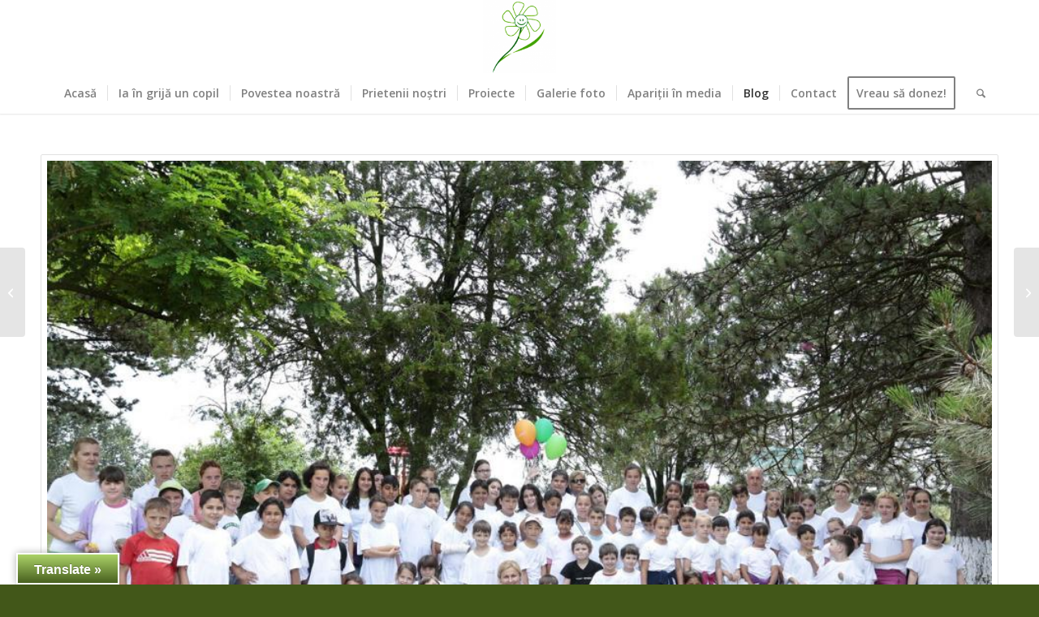

--- FILE ---
content_type: text/css
request_url: http://anasicopiii.ro/wp-content/uploads/dynamic_avia/avia_posts_css/post-3468.css?ver=ver-1766487304
body_size: 104
content:
#top .avia-gallery.av-3uqxho-1a4ac2dec95099b509095ce54b71c517 .avia-gallery-thumb a{
width:20%;
}

